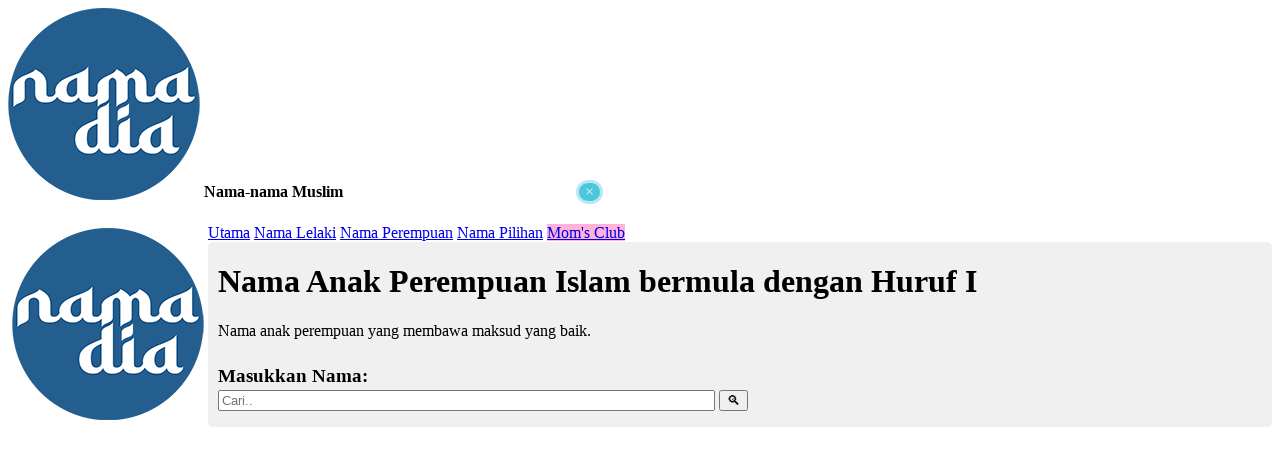

--- FILE ---
content_type: text/html; charset=UTF-8
request_url: https://namadia.com/perempuan-huruf-i
body_size: 13204
content:
<!DOCTYPE HTML PUBLIC "-//W3C//DTD HTML 4.0 Transitional//EN">
<html>
<head>
	<title>Nama Anak Perempuan Islam bermula dengan Huruf I</title>
	<meta name="description" content="Nama anak perempuan yang membawa maksud yang baik.">
	<meta http-equiv="content-type" content="text/html; charset=utf-8">
	<meta http-equiv="content-language" content="en">

	<link rel='stylesheet' href='https://fonts.googleapis.com/css?family=Libre+Franklin%3A300%2C300i%2C400%2C400i%2C600%2C600i%2C800%2C800i&#038;subset=latin%2Clatin-ext&#038;display=fallback' media='all' />	
	<link rel='stylesheet' href='https://fonts.googleapis.com/css2?family=Clicker+Script&display=swap' media='all' />
	<link href="https://fonts.googleapis.com/css2?family=Amiri&family=Noto+Nastaliq+Urdu&family=Noto+Naskh+Arabic&family=Noto+Sans+Arabic:wght@300&display=swap" rel="stylesheet">	
	<link rel="stylesheet" href="css/mystyle.css" type="text/css" />
	
	<meta name="viewport" content="width=device-width, initial-scale=1.0, maximum-scale=2">
	<meta name="apple-mobile-web-app-capable" content="yes" />
	<meta name="mobile-web-app-capable" content="yes">

	<link rel="icon" href="images/namadia_114.png" />
	<link rel="shortcut icon" href="images/namadia_114.png">
	<link rel="apple-touch-icon-precomposed" href="images/namadia_114.png">
	<link rel="apple-touch-icon" href="images/namadia_114.png" />
	<meta name="msapplication-TileImage" content="images/namadia_114.png" />

	<!-- Global site tag (gtag.js) - Google Analytics -->
	<script async src="https://www.googletagmanager.com/gtag/js?id=G-3H339EVTKC"></script>
	<script>
	  window.dataLayer = window.dataLayer || [];
	  function gtag(){dataLayer.push(arguments);}
	  gtag('js', new Date());
	  gtag('config', 'G-3H339EVTKC'); 
	</script>
	
	<!-- Google Adsense -->
<script async src="https://pagead2.googlesyndication.com/pagead/js/adsbygoogle.js?client=ca-pub-3172824596658279" crossorigin="anonymous"></script>

<!-- Ad blocking recovery -->
<script async src="https://fundingchoicesmessages.google.com/i/pub-3172824596658279?ers=1" nonce="TQAqz2-A9CQ2aX0DNGnj6w"></script><script nonce="TQAqz2-A9CQ2aX0DNGnj6w">(function() {function signalGooglefcPresent() {if (!window.frames['googlefcPresent']) {if (document.body) {const iframe = document.createElement('iframe'); iframe.style = 'width: 0; height: 0; border: none; z-index: -1000; left: -1000px; top: -1000px;'; iframe.style.display = 'none'; iframe.name = 'googlefcPresent'; document.body.appendChild(iframe);} else {setTimeout(signalGooglefcPresent, 0);}}}signalGooglefcPresent();})();</script>

<!-- Error protection message -->
<script>(function(){'use strict';function aa(a){var b=0;return function(){return b<a.length?{done:!1,value:a[b++]}:{done:!0}}}var ba="function"==typeof Object.defineProperties?Object.defineProperty:function(a,b,c){if(a==Array.prototype||a==Object.prototype)return a;a[b]=c.value;return a};
function ea(a){a=["object"==typeof globalThis&&globalThis,a,"object"==typeof window&&window,"object"==typeof self&&self,"object"==typeof global&&global];for(var b=0;b<a.length;++b){var c=a[b];if(c&&c.Math==Math)return c}throw Error("Cannot find global object");}var fa=ea(this);function ha(a,b){if(b)a:{var c=fa;a=a.split(".");for(var d=0;d<a.length-1;d++){var e=a[d];if(!(e in c))break a;c=c[e]}a=a[a.length-1];d=c[a];b=b(d);b!=d&&null!=b&&ba(c,a,{configurable:!0,writable:!0,value:b})}}
var ia="function"==typeof Object.create?Object.create:function(a){function b(){}b.prototype=a;return new b},l;if("function"==typeof Object.setPrototypeOf)l=Object.setPrototypeOf;else{var m;a:{var ja={a:!0},ka={};try{ka.__proto__=ja;m=ka.a;break a}catch(a){}m=!1}l=m?function(a,b){a.__proto__=b;if(a.__proto__!==b)throw new TypeError(a+" is not extensible");return a}:null}var la=l;
function n(a,b){a.prototype=ia(b.prototype);a.prototype.constructor=a;if(la)la(a,b);else for(var c in b)if("prototype"!=c)if(Object.defineProperties){var d=Object.getOwnPropertyDescriptor(b,c);d&&Object.defineProperty(a,c,d)}else a[c]=b[c];a.A=b.prototype}function ma(){for(var a=Number(this),b=[],c=a;c<arguments.length;c++)b[c-a]=arguments[c];return b}
var na="function"==typeof Object.assign?Object.assign:function(a,b){for(var c=1;c<arguments.length;c++){var d=arguments[c];if(d)for(var e in d)Object.prototype.hasOwnProperty.call(d,e)&&(a[e]=d[e])}return a};ha("Object.assign",function(a){return a||na});/*

 Copyright The Closure Library Authors.
 SPDX-License-Identifier: Apache-2.0
*/
var p=this||self;function q(a){return a};var t,u;a:{for(var oa=["CLOSURE_FLAGS"],v=p,x=0;x<oa.length;x++)if(v=v[oa[x]],null==v){u=null;break a}u=v}var pa=u&&u[610401301];t=null!=pa?pa:!1;var z,qa=p.navigator;z=qa?qa.userAgentData||null:null;function A(a){return t?z?z.brands.some(function(b){return(b=b.brand)&&-1!=b.indexOf(a)}):!1:!1}function B(a){var b;a:{if(b=p.navigator)if(b=b.userAgent)break a;b=""}return-1!=b.indexOf(a)};function C(){return t?!!z&&0<z.brands.length:!1}function D(){return C()?A("Chromium"):(B("Chrome")||B("CriOS"))&&!(C()?0:B("Edge"))||B("Silk")};var ra=C()?!1:B("Trident")||B("MSIE");!B("Android")||D();D();B("Safari")&&(D()||(C()?0:B("Coast"))||(C()?0:B("Opera"))||(C()?0:B("Edge"))||(C()?A("Microsoft Edge"):B("Edg/"))||C()&&A("Opera"));var sa={},E=null;var ta="undefined"!==typeof Uint8Array,ua=!ra&&"function"===typeof btoa;var F="function"===typeof Symbol&&"symbol"===typeof Symbol()?Symbol():void 0,G=F?function(a,b){a[F]|=b}:function(a,b){void 0!==a.g?a.g|=b:Object.defineProperties(a,{g:{value:b,configurable:!0,writable:!0,enumerable:!1}})};function va(a){var b=H(a);1!==(b&1)&&(Object.isFrozen(a)&&(a=Array.prototype.slice.call(a)),I(a,b|1))}
var H=F?function(a){return a[F]|0}:function(a){return a.g|0},J=F?function(a){return a[F]}:function(a){return a.g},I=F?function(a,b){a[F]=b}:function(a,b){void 0!==a.g?a.g=b:Object.defineProperties(a,{g:{value:b,configurable:!0,writable:!0,enumerable:!1}})};function wa(){var a=[];G(a,1);return a}function xa(a,b){I(b,(a|0)&-99)}function K(a,b){I(b,(a|34)&-73)}function L(a){a=a>>11&1023;return 0===a?536870912:a};var M={};function N(a){return null!==a&&"object"===typeof a&&!Array.isArray(a)&&a.constructor===Object}var O,ya=[];I(ya,39);O=Object.freeze(ya);var P;function Q(a,b){P=b;a=new a(b);P=void 0;return a}
function R(a,b,c){null==a&&(a=P);P=void 0;if(null==a){var d=96;c?(a=[c],d|=512):a=[];b&&(d=d&-2095105|(b&1023)<<11)}else{if(!Array.isArray(a))throw Error();d=H(a);if(d&64)return a;d|=64;if(c&&(d|=512,c!==a[0]))throw Error();a:{c=a;var e=c.length;if(e){var f=e-1,g=c[f];if(N(g)){d|=256;b=(d>>9&1)-1;e=f-b;1024<=e&&(za(c,b,g),e=1023);d=d&-2095105|(e&1023)<<11;break a}}b&&(g=(d>>9&1)-1,b=Math.max(b,e-g),1024<b&&(za(c,g,{}),d|=256,b=1023),d=d&-2095105|(b&1023)<<11)}}I(a,d);return a}
function za(a,b,c){for(var d=1023+b,e=a.length,f=d;f<e;f++){var g=a[f];null!=g&&g!==c&&(c[f-b]=g)}a.length=d+1;a[d]=c};function Aa(a){switch(typeof a){case "number":return isFinite(a)?a:String(a);case "boolean":return a?1:0;case "object":if(a&&!Array.isArray(a)&&ta&&null!=a&&a instanceof Uint8Array){if(ua){for(var b="",c=0,d=a.length-10240;c<d;)b+=String.fromCharCode.apply(null,a.subarray(c,c+=10240));b+=String.fromCharCode.apply(null,c?a.subarray(c):a);a=btoa(b)}else{void 0===b&&(b=0);if(!E){E={};c="ABCDEFGHIJKLMNOPQRSTUVWXYZabcdefghijklmnopqrstuvwxyz0123456789".split("");d=["+/=","+/","-_=","-_.","-_"];for(var e=
0;5>e;e++){var f=c.concat(d[e].split(""));sa[e]=f;for(var g=0;g<f.length;g++){var h=f[g];void 0===E[h]&&(E[h]=g)}}}b=sa[b];c=Array(Math.floor(a.length/3));d=b[64]||"";for(e=f=0;f<a.length-2;f+=3){var k=a[f],w=a[f+1];h=a[f+2];g=b[k>>2];k=b[(k&3)<<4|w>>4];w=b[(w&15)<<2|h>>6];h=b[h&63];c[e++]=g+k+w+h}g=0;h=d;switch(a.length-f){case 2:g=a[f+1],h=b[(g&15)<<2]||d;case 1:a=a[f],c[e]=b[a>>2]+b[(a&3)<<4|g>>4]+h+d}a=c.join("")}return a}}return a};function Ba(a,b,c){a=Array.prototype.slice.call(a);var d=a.length,e=b&256?a[d-1]:void 0;d+=e?-1:0;for(b=b&512?1:0;b<d;b++)a[b]=c(a[b]);if(e){b=a[b]={};for(var f in e)Object.prototype.hasOwnProperty.call(e,f)&&(b[f]=c(e[f]))}return a}function Da(a,b,c,d,e,f){if(null!=a){if(Array.isArray(a))a=e&&0==a.length&&H(a)&1?void 0:f&&H(a)&2?a:Ea(a,b,c,void 0!==d,e,f);else if(N(a)){var g={},h;for(h in a)Object.prototype.hasOwnProperty.call(a,h)&&(g[h]=Da(a[h],b,c,d,e,f));a=g}else a=b(a,d);return a}}
function Ea(a,b,c,d,e,f){var g=d||c?H(a):0;d=d?!!(g&32):void 0;a=Array.prototype.slice.call(a);for(var h=0;h<a.length;h++)a[h]=Da(a[h],b,c,d,e,f);c&&c(g,a);return a}function Fa(a){return a.s===M?a.toJSON():Aa(a)};function Ga(a,b,c){c=void 0===c?K:c;if(null!=a){if(ta&&a instanceof Uint8Array)return b?a:new Uint8Array(a);if(Array.isArray(a)){var d=H(a);if(d&2)return a;if(b&&!(d&64)&&(d&32||0===d))return I(a,d|34),a;a=Ea(a,Ga,d&4?K:c,!0,!1,!0);b=H(a);b&4&&b&2&&Object.freeze(a);return a}a.s===M&&(b=a.h,c=J(b),a=c&2?a:Q(a.constructor,Ha(b,c,!0)));return a}}function Ha(a,b,c){var d=c||b&2?K:xa,e=!!(b&32);a=Ba(a,b,function(f){return Ga(f,e,d)});G(a,32|(c?2:0));return a};function Ia(a,b){a=a.h;return Ja(a,J(a),b)}function Ja(a,b,c,d){if(-1===c)return null;if(c>=L(b)){if(b&256)return a[a.length-1][c]}else{var e=a.length;if(d&&b&256&&(d=a[e-1][c],null!=d))return d;b=c+((b>>9&1)-1);if(b<e)return a[b]}}function Ka(a,b,c,d,e){var f=L(b);if(c>=f||e){e=b;if(b&256)f=a[a.length-1];else{if(null==d)return;f=a[f+((b>>9&1)-1)]={};e|=256}f[c]=d;e&=-1025;e!==b&&I(a,e)}else a[c+((b>>9&1)-1)]=d,b&256&&(d=a[a.length-1],c in d&&delete d[c]),b&1024&&I(a,b&-1025)}
function La(a,b){var c=Ma;var d=void 0===d?!1:d;var e=a.h;var f=J(e),g=Ja(e,f,b,d);var h=!1;if(null==g||"object"!==typeof g||(h=Array.isArray(g))||g.s!==M)if(h){var k=h=H(g);0===k&&(k|=f&32);k|=f&2;k!==h&&I(g,k);c=new c(g)}else c=void 0;else c=g;c!==g&&null!=c&&Ka(e,f,b,c,d);e=c;if(null==e)return e;a=a.h;f=J(a);f&2||(g=e,c=g.h,h=J(c),g=h&2?Q(g.constructor,Ha(c,h,!1)):g,g!==e&&(e=g,Ka(a,f,b,e,d)));return e}function Na(a,b){a=Ia(a,b);return null==a||"string"===typeof a?a:void 0}
function Oa(a,b){a=Ia(a,b);return null!=a?a:0}function S(a,b){a=Na(a,b);return null!=a?a:""};function T(a,b,c){this.h=R(a,b,c)}T.prototype.toJSON=function(){var a=Ea(this.h,Fa,void 0,void 0,!1,!1);return Pa(this,a,!0)};T.prototype.s=M;T.prototype.toString=function(){return Pa(this,this.h,!1).toString()};
function Pa(a,b,c){var d=a.constructor.v,e=L(J(c?a.h:b)),f=!1;if(d){if(!c){b=Array.prototype.slice.call(b);var g;if(b.length&&N(g=b[b.length-1]))for(f=0;f<d.length;f++)if(d[f]>=e){Object.assign(b[b.length-1]={},g);break}f=!0}e=b;c=!c;g=J(a.h);a=L(g);g=(g>>9&1)-1;for(var h,k,w=0;w<d.length;w++)if(k=d[w],k<a){k+=g;var r=e[k];null==r?e[k]=c?O:wa():c&&r!==O&&va(r)}else h||(r=void 0,e.length&&N(r=e[e.length-1])?h=r:e.push(h={})),r=h[k],null==h[k]?h[k]=c?O:wa():c&&r!==O&&va(r)}d=b.length;if(!d)return b;
var Ca;if(N(h=b[d-1])){a:{var y=h;e={};c=!1;for(var ca in y)Object.prototype.hasOwnProperty.call(y,ca)&&(a=y[ca],Array.isArray(a)&&a!=a&&(c=!0),null!=a?e[ca]=a:c=!0);if(c){for(var rb in e){y=e;break a}y=null}}y!=h&&(Ca=!0);d--}for(;0<d;d--){h=b[d-1];if(null!=h)break;var cb=!0}if(!Ca&&!cb)return b;var da;f?da=b:da=Array.prototype.slice.call(b,0,d);b=da;f&&(b.length=d);y&&b.push(y);return b};function Qa(a){return function(b){if(null==b||""==b)b=new a;else{b=JSON.parse(b);if(!Array.isArray(b))throw Error(void 0);G(b,32);b=Q(a,b)}return b}};function Ra(a){this.h=R(a)}n(Ra,T);var Sa=Qa(Ra);var U;function V(a){this.g=a}V.prototype.toString=function(){return this.g+""};var Ta={};function Ua(){return Math.floor(2147483648*Math.random()).toString(36)+Math.abs(Math.floor(2147483648*Math.random())^Date.now()).toString(36)};function Va(a,b){b=String(b);"application/xhtml+xml"===a.contentType&&(b=b.toLowerCase());return a.createElement(b)}function Wa(a){this.g=a||p.document||document}Wa.prototype.appendChild=function(a,b){a.appendChild(b)};/*

 SPDX-License-Identifier: Apache-2.0
*/
function Xa(a,b){a.src=b instanceof V&&b.constructor===V?b.g:"type_error:TrustedResourceUrl";var c,d;(c=(b=null==(d=(c=(a.ownerDocument&&a.ownerDocument.defaultView||window).document).querySelector)?void 0:d.call(c,"script[nonce]"))?b.nonce||b.getAttribute("nonce")||"":"")&&a.setAttribute("nonce",c)};function Ya(a){a=void 0===a?document:a;return a.createElement("script")};function Za(a,b,c,d,e,f){try{var g=a.g,h=Ya(g);h.async=!0;Xa(h,b);g.head.appendChild(h);h.addEventListener("load",function(){e();d&&g.head.removeChild(h)});h.addEventListener("error",function(){0<c?Za(a,b,c-1,d,e,f):(d&&g.head.removeChild(h),f())})}catch(k){f()}};var $a=p.atob("aHR0cHM6Ly93d3cuZ3N0YXRpYy5jb20vaW1hZ2VzL2ljb25zL21hdGVyaWFsL3N5c3RlbS8xeC93YXJuaW5nX2FtYmVyXzI0ZHAucG5n"),ab=p.atob("WW91IGFyZSBzZWVpbmcgdGhpcyBtZXNzYWdlIGJlY2F1c2UgYWQgb3Igc2NyaXB0IGJsb2NraW5nIHNvZnR3YXJlIGlzIGludGVyZmVyaW5nIHdpdGggdGhpcyBwYWdlLg=="),bb=p.atob("RGlzYWJsZSBhbnkgYWQgb3Igc2NyaXB0IGJsb2NraW5nIHNvZnR3YXJlLCB0aGVuIHJlbG9hZCB0aGlzIHBhZ2Uu");function db(a,b,c){this.i=a;this.l=new Wa(this.i);this.g=null;this.j=[];this.m=!1;this.u=b;this.o=c}
function eb(a){if(a.i.body&&!a.m){var b=function(){fb(a);p.setTimeout(function(){return gb(a,3)},50)};Za(a.l,a.u,2,!0,function(){p[a.o]||b()},b);a.m=!0}}
function fb(a){for(var b=W(1,5),c=0;c<b;c++){var d=X(a);a.i.body.appendChild(d);a.j.push(d)}b=X(a);b.style.bottom="0";b.style.left="0";b.style.position="fixed";b.style.width=W(100,110).toString()+"%";b.style.zIndex=W(2147483544,2147483644).toString();b.style["background-color"]=hb(249,259,242,252,219,229);b.style["box-shadow"]="0 0 12px #888";b.style.color=hb(0,10,0,10,0,10);b.style.display="flex";b.style["justify-content"]="center";b.style["font-family"]="Roboto, Arial";c=X(a);c.style.width=W(80,
85).toString()+"%";c.style.maxWidth=W(750,775).toString()+"px";c.style.margin="24px";c.style.display="flex";c.style["align-items"]="flex-start";c.style["justify-content"]="center";d=Va(a.l.g,"IMG");d.className=Ua();d.src=$a;d.alt="Warning icon";d.style.height="24px";d.style.width="24px";d.style["padding-right"]="16px";var e=X(a),f=X(a);f.style["font-weight"]="bold";f.textContent=ab;var g=X(a);g.textContent=bb;Y(a,e,f);Y(a,e,g);Y(a,c,d);Y(a,c,e);Y(a,b,c);a.g=b;a.i.body.appendChild(a.g);b=W(1,5);for(c=
0;c<b;c++)d=X(a),a.i.body.appendChild(d),a.j.push(d)}function Y(a,b,c){for(var d=W(1,5),e=0;e<d;e++){var f=X(a);b.appendChild(f)}b.appendChild(c);c=W(1,5);for(d=0;d<c;d++)e=X(a),b.appendChild(e)}function W(a,b){return Math.floor(a+Math.random()*(b-a))}function hb(a,b,c,d,e,f){return"rgb("+W(Math.max(a,0),Math.min(b,255)).toString()+","+W(Math.max(c,0),Math.min(d,255)).toString()+","+W(Math.max(e,0),Math.min(f,255)).toString()+")"}function X(a){a=Va(a.l.g,"DIV");a.className=Ua();return a}
function gb(a,b){0>=b||null!=a.g&&0!=a.g.offsetHeight&&0!=a.g.offsetWidth||(ib(a),fb(a),p.setTimeout(function(){return gb(a,b-1)},50))}
function ib(a){var b=a.j;var c="undefined"!=typeof Symbol&&Symbol.iterator&&b[Symbol.iterator];if(c)b=c.call(b);else if("number"==typeof b.length)b={next:aa(b)};else throw Error(String(b)+" is not an iterable or ArrayLike");for(c=b.next();!c.done;c=b.next())(c=c.value)&&c.parentNode&&c.parentNode.removeChild(c);a.j=[];(b=a.g)&&b.parentNode&&b.parentNode.removeChild(b);a.g=null};function jb(a,b,c,d,e){function f(k){document.body?g(document.body):0<k?p.setTimeout(function(){f(k-1)},e):b()}function g(k){k.appendChild(h);p.setTimeout(function(){h?(0!==h.offsetHeight&&0!==h.offsetWidth?b():a(),h.parentNode&&h.parentNode.removeChild(h)):a()},d)}var h=kb(c);f(3)}function kb(a){var b=document.createElement("div");b.className=a;b.style.width="1px";b.style.height="1px";b.style.position="absolute";b.style.left="-10000px";b.style.top="-10000px";b.style.zIndex="-10000";return b};function Ma(a){this.h=R(a)}n(Ma,T);function lb(a){this.h=R(a)}n(lb,T);var mb=Qa(lb);function nb(a){a=Na(a,4)||"";if(void 0===U){var b=null;var c=p.trustedTypes;if(c&&c.createPolicy){try{b=c.createPolicy("goog#html",{createHTML:q,createScript:q,createScriptURL:q})}catch(d){p.console&&p.console.error(d.message)}U=b}else U=b}a=(b=U)?b.createScriptURL(a):a;return new V(a,Ta)};function ob(a,b){this.m=a;this.o=new Wa(a.document);this.g=b;this.j=S(this.g,1);this.u=nb(La(this.g,2));this.i=!1;b=nb(La(this.g,13));this.l=new db(a.document,b,S(this.g,12))}ob.prototype.start=function(){pb(this)};
function pb(a){qb(a);Za(a.o,a.u,3,!1,function(){a:{var b=a.j;var c=p.btoa(b);if(c=p[c]){try{var d=Sa(p.atob(c))}catch(e){b=!1;break a}b=b===Na(d,1)}else b=!1}b?Z(a,S(a.g,14)):(Z(a,S(a.g,8)),eb(a.l))},function(){jb(function(){Z(a,S(a.g,7));eb(a.l)},function(){return Z(a,S(a.g,6))},S(a.g,9),Oa(a.g,10),Oa(a.g,11))})}function Z(a,b){a.i||(a.i=!0,a=new a.m.XMLHttpRequest,a.open("GET",b,!0),a.send())}function qb(a){var b=p.btoa(a.j);a.m[b]&&Z(a,S(a.g,5))};(function(a,b){p[a]=function(){var c=ma.apply(0,arguments);p[a]=function(){};b.apply(null,c)}})("__h82AlnkH6D91__",function(a){"function"===typeof window.atob&&(new ob(window,mb(window.atob(a)))).start()});}).call(this);

window.__h82AlnkH6D91__("[base64]/[base64]/[base64]/[base64]");</script>

	<script>
	function ShowHide(toggle) {
		var ele = document.getElementById(toggle);
		if(ele.style.display == "block") {
			ele.style.display = "none";
		}
		else {
			ele.style.display = "block";
		}
	}
	
	</script>
</head>

<body>

<div id="myPopAds" style="display:block; width:100%; max-width:600px; top: 180px; z-index:1002; position: fixed; ">
	<div style="position: absolute; right:5px; display: inline-block; background:rgba(32,184,211,0.8); color:rgba(255,255,255,0.8); border: solid 3px rgba(255,255,255,0.6); border-radius:30px; z-index:1003; padding:0 6px; cursor:pointer;" onClick="ShowHide('myPopAds');">×</div>
	<div style="margin:10px;">
		<div style='overflow: hidden;'>
		<ins class="adsbygoogle"
			 style="display:block"
			 data-ad-client="ca-pub-3172824596658279"
			 data-ad-slot="6523891537"
			 data-ad-format="auto"
			 data-full-width-responsive="true"></ins>
		<script>
			 (adsbygoogle = window.adsbygoogle || []).push({});
		</script>
		</div>
	</div>

	</div>

<div class="header">
	<div class="mobheader">
	<a target="_top" href="./home" class="toplogo"><img src="images/namadia_192.png" style='vertical-align: text-bottom;' alt="Nama-nama Muslim"></a> <b>Nama-nama Muslim</b>
	</div>

	<div class="mobmenu" onClick="ShowHide('topnav');" title='Menu'><b style="margin:5px; font-size: 20px; cursor:pointer; color:white;">≡</b></div>
	<div class="topnav" id="topnav">
		<span class="toplogo desktop" style="padding:0; float:left;"><img src="images/namadia_192.png" style="margin:4px;" alt="Nama-nama Muslim"></span>
		<a target="_top" href="./home" class="">Utama</a>
		<a target="_top" href="./lelaki" class="">Nama Lelaki</a>
		<a target="_top" href="./perempuan" class="active">Nama Perempuan</a>
		<a target="_top" href="./pilihan" class="">Nama Pilihan</a>
		<a target="_blank" href="https://s.shopee.com.my/2AxqGBbpY5" style="background: rgba(255,105,180,0.5)">Mom's Club</a>
	</div>
</div><div class='contentfull'>


<div style='overflow:hidden; background:rgba(0,0,0,0.06); border-radius:5px;'>
	<div style='overflow:hidden;'>
		<div class="dash_70p" style="margin-bottom: 25px; overflow: hidden;">
			<div style="margin-left:10px; margin-right:10px;">
			<h1>Nama Anak Perempuan Islam bermula dengan Huruf I</h1>Nama anak perempuan yang membawa maksud yang baik.			</div>
		</div>


		<div class="dash_30p">
			<div style="margin-left:10px;">
			<form action="./maksud" method="POST">
				<h3 style='margin-top: 15px; margin-bottom: 3px;'>Masukkan Nama:</h3>
				<input class="texto" type="text" name="x" size=60 value="" placeholder="Cari..">
				<input class="submito" type="submit" value="&#x1F50D;" title="Cari..">
			</form>
			</div>
		</div>
	</div>
</div>

<div style='margin-top: 5px; overflow:hidden;'>
<div class="dash_70p" style='margin-bottom: 40px;'>

<div style='margin:auto; margin-bottom: 5px; overflow:hidden; width:96%;'>
<!-- Namadia Top -->
<ins class="adsbygoogle"
     style="display:block"
     data-ad-client="ca-pub-3172824596658279"
     data-ad-slot="6523891537"
     data-ad-format="auto"
     data-full-width-responsive="true"></ins>
<script>
     (adsbygoogle = window.adsbygoogle || []).push({});
</script>
</div>


<h2>Nama Perempuan</h2>

<div style='padding-bottom: 13px; text-align:left;'>
			<div style='display: inline-block; margin: 2px; line-height:1.7rem;'>
			<a target="_top" href="./perempuan-huruf-a" style='font-size:120%; text-align:center; padding: 2px 8px; min-width: 18px; display: block; border-radius: 4px; background:rgba(255,188,217,0.5)'> 
			A</a>
		</div>

				<div style='display: inline-block; margin: 2px; line-height:1.7rem;'>
			<a target="_top" href="./perempuan-huruf-b" style='font-size:120%; text-align:center; padding: 2px 8px; min-width: 18px; display: block; border-radius: 4px; background:rgba(255,188,217,0.5)'> 
			B</a>
		</div>

				<div style='display: inline-block; margin: 2px; line-height:1.7rem;'>
			<a target="_top" href="./perempuan-huruf-c" style='font-size:120%; text-align:center; padding: 2px 8px; min-width: 18px; display: block; border-radius: 4px; background:rgba(255,188,217,0.5)'> 
			C</a>
		</div>

				<div style='display: inline-block; margin: 2px; line-height:1.7rem;'>
			<a target="_top" href="./perempuan-huruf-d" style='font-size:120%; text-align:center; padding: 2px 8px; min-width: 18px; display: block; border-radius: 4px; background:rgba(255,188,217,0.5)'> 
			D</a>
		</div>

				<div style='display: inline-block; margin: 2px; line-height:1.7rem;'>
			<a target="_top" href="./perempuan-huruf-e" style='font-size:120%; text-align:center; padding: 2px 8px; min-width: 18px; display: block; border-radius: 4px; background:rgba(255,188,217,0.5)'> 
			E</a>
		</div>

				<div style='display: inline-block; margin: 2px; line-height:1.7rem;'>
			<a target="_top" href="./perempuan-huruf-f" style='font-size:120%; text-align:center; padding: 2px 8px; min-width: 18px; display: block; border-radius: 4px; background:rgba(255,188,217,0.5)'> 
			F</a>
		</div>

				<div style='display: inline-block; margin: 2px; line-height:1.7rem;'>
			<a target="_top" href="./perempuan-huruf-g" style='font-size:120%; text-align:center; padding: 2px 8px; min-width: 18px; display: block; border-radius: 4px; background:rgba(255,188,217,0.5)'> 
			G</a>
		</div>

				<div style='display: inline-block; margin: 2px; line-height:1.7rem;'>
			<a target="_top" href="./perempuan-huruf-h" style='font-size:120%; text-align:center; padding: 2px 8px; min-width: 18px; display: block; border-radius: 4px; background:rgba(255,188,217,0.5)'> 
			H</a>
		</div>

				<div style='display: inline-block; margin: 2px; line-height:1.7rem;'>
			<a target="_top" href="./perempuan-huruf-i" style='font-size:120%; text-align:center; padding: 2px 8px; min-width: 18px; display: block; border-radius: 4px; font-weight:bold; background:rgba(0,0,0,0.01);'> 
			I</a>
		</div>

				<div style='display: inline-block; margin: 2px; line-height:1.7rem;'>
			<a target="_top" href="./perempuan-huruf-j" style='font-size:120%; text-align:center; padding: 2px 8px; min-width: 18px; display: block; border-radius: 4px; background:rgba(255,188,217,0.5)'> 
			J</a>
		</div>

				<div style='display: inline-block; margin: 2px; line-height:1.7rem;'>
			<a target="_top" href="./perempuan-huruf-k" style='font-size:120%; text-align:center; padding: 2px 8px; min-width: 18px; display: block; border-radius: 4px; background:rgba(255,188,217,0.5)'> 
			K</a>
		</div>

				<div style='display: inline-block; margin: 2px; line-height:1.7rem;'>
			<a target="_top" href="./perempuan-huruf-l" style='font-size:120%; text-align:center; padding: 2px 8px; min-width: 18px; display: block; border-radius: 4px; background:rgba(255,188,217,0.5)'> 
			L</a>
		</div>

				<div style='display: inline-block; margin: 2px; line-height:1.7rem;'>
			<a target="_top" href="./perempuan-huruf-m" style='font-size:120%; text-align:center; padding: 2px 8px; min-width: 18px; display: block; border-radius: 4px; background:rgba(255,188,217,0.5)'> 
			M</a>
		</div>

				<div style='display: inline-block; margin: 2px; line-height:1.7rem;'>
			<a target="_top" href="./perempuan-huruf-n" style='font-size:120%; text-align:center; padding: 2px 8px; min-width: 18px; display: block; border-radius: 4px; background:rgba(255,188,217,0.5)'> 
			N</a>
		</div>

				<div style='display: inline-block; margin: 2px; line-height:1.7rem;'>
			<a target="_top" href="./perempuan-huruf-o" style='font-size:120%; text-align:center; padding: 2px 8px; min-width: 18px; display: block; border-radius: 4px; background:rgba(255,188,217,0.5)'> 
			O</a>
		</div>

				<div style='display: inline-block; margin: 2px; line-height:1.7rem;'>
			<a target="_top" href="./perempuan-huruf-p" style='font-size:120%; text-align:center; padding: 2px 8px; min-width: 18px; display: block; border-radius: 4px; background:rgba(255,188,217,0.5)'> 
			P</a>
		</div>

				<div style='display: inline-block; margin: 2px; line-height:1.7rem;'>
			<a target="_top" href="./perempuan-huruf-q" style='font-size:120%; text-align:center; padding: 2px 8px; min-width: 18px; display: block; border-radius: 4px; background:rgba(255,188,217,0.5)'> 
			Q</a>
		</div>

				<div style='display: inline-block; margin: 2px; line-height:1.7rem;'>
			<a target="_top" href="./perempuan-huruf-r" style='font-size:120%; text-align:center; padding: 2px 8px; min-width: 18px; display: block; border-radius: 4px; background:rgba(255,188,217,0.5)'> 
			R</a>
		</div>

				<div style='display: inline-block; margin: 2px; line-height:1.7rem;'>
			<a target="_top" href="./perempuan-huruf-s" style='font-size:120%; text-align:center; padding: 2px 8px; min-width: 18px; display: block; border-radius: 4px; background:rgba(255,188,217,0.5)'> 
			S</a>
		</div>

				<div style='display: inline-block; margin: 2px; line-height:1.7rem;'>
			<a target="_top" href="./perempuan-huruf-t" style='font-size:120%; text-align:center; padding: 2px 8px; min-width: 18px; display: block; border-radius: 4px; background:rgba(255,188,217,0.5)'> 
			T</a>
		</div>

				<div style='display: inline-block; margin: 2px; line-height:1.7rem;'>
			<a target="_top" href="./perempuan-huruf-u" style='font-size:120%; text-align:center; padding: 2px 8px; min-width: 18px; display: block; border-radius: 4px; background:rgba(255,188,217,0.5)'> 
			U</a>
		</div>

				<div style='display: inline-block; margin: 2px; line-height:1.7rem;'>
			<a target="_top" href="./perempuan-huruf-w" style='font-size:120%; text-align:center; padding: 2px 8px; min-width: 18px; display: block; border-radius: 4px; background:rgba(255,188,217,0.5)'> 
			W</a>
		</div>

				<div style='display: inline-block; margin: 2px; line-height:1.7rem;'>
			<a target="_top" href="./perempuan-huruf-y" style='font-size:120%; text-align:center; padding: 2px 8px; min-width: 18px; display: block; border-radius: 4px; background:rgba(255,188,217,0.5)'> 
			Y</a>
		</div>

				<div style='display: inline-block; margin: 2px; line-height:1.7rem;'>
			<a target="_top" href="./perempuan-huruf-z" style='font-size:120%; text-align:center; padding: 2px 8px; min-width: 18px; display: block; border-radius: 4px; background:rgba(255,188,217,0.5)'> 
			Z</a>
		</div>

			
</div>


	<div style="overflow-x:auto; border:1px solid rgba(0,0,0,0.2);">
	  <div style="overflow-x:auto;border-bottom:1px solid rgba(0,0,0,0.2);background:rgba(0,0,0,0.15);">
		<div style="width:40%; float:left; ">
			<div style='margin: 10px 5px;'><b>Nama</b></div>
		</div>
		<div style="width:60%; float:left; ">
			<div style='margin: 10px 5px;'><b>Maksud</b></div>
		</div>
	  </div>

				
			<div style="overflow-x:auto;border-bottom:1px solid rgba(0,0,0,0.2);background:rgba(0,0,0,0.03)">
				<div style="width:40%; float:left; ">
					<div style='margin: 10px 5px;'>
						<b>Ibadah</b>
					</div>
				</div>
				<div style="width:60%; float:left; ">
					<div style='margin: 10px 5px;'>Ibadah, amal yang diredhai Allah</div>
				</div>
			</div>

						
			<div style="overflow-x:auto;border-bottom:1px solid rgba(0,0,0,0.2);background:">
				<div style="width:40%; float:left; ">
					<div style='margin: 10px 5px;'>
						<b>Ibnah</b>
					</div>
				</div>
				<div style="width:60%; float:left; ">
					<div style='margin: 10px 5px;'>Anak perempuan</div>
				</div>
			</div>

						
			<div style="overflow-x:auto;border-bottom:1px solid rgba(0,0,0,0.2);background:rgba(0,0,0,0.03)">
				<div style="width:40%; float:left; ">
					<div style='margin: 10px 5px;'>
						<b>Ibrisim</b>
					</div>
				</div>
				<div style="width:60%; float:left; ">
					<div style='margin: 10px 5px;'>Sutera</div>
				</div>
			</div>

						
			<div style="overflow-x:auto;border-bottom:1px solid rgba(0,0,0,0.2);background:">
				<div style="width:40%; float:left; ">
					<div style='margin: 10px 5px;'>
						<b>Ibriz</b>
					</div>
				</div>
				<div style="width:60%; float:left; ">
					<div style='margin: 10px 5px;'>Emas murni</div>
				</div>
			</div>

						
			<div style="overflow-x:auto;border-bottom:1px solid rgba(0,0,0,0.2);background:rgba(0,0,0,0.03)">
				<div style="width:40%; float:left; ">
					<div style='margin: 10px 5px;'>
						<b>Ibroh</b>
					</div>
				</div>
				<div style="width:60%; float:left; ">
					<div style='margin: 10px 5px;'>Pengajaran</div>
				</div>
			</div>

						
			<div style="overflow-x:auto;border-bottom:1px solid rgba(0,0,0,0.2);background:">
				<div style="width:40%; float:left; ">
					<div style='margin: 10px 5px;'>
						<b>Ibtihaj</b>
					</div>
				</div>
				<div style="width:60%; float:left; ">
					<div style='margin: 10px 5px;'>Kesenangan, kebahagiaan</div>
				</div>
			</div>

						
			<div style="overflow-x:auto;border-bottom:1px solid rgba(0,0,0,0.2);background:rgba(0,0,0,0.03)">
				<div style="width:40%; float:left; ">
					<div style='margin: 10px 5px;'>
						<b>Ibtihal</b>
					</div>
				</div>
				<div style="width:60%; float:left; ">
					<div style='margin: 10px 5px;'>Mohon kepada Allah, permohonan</div>
				</div>
			</div>

						
			<div style="overflow-x:auto;border-bottom:1px solid rgba(0,0,0,0.2);background:">
				<div style="width:40%; float:left; ">
					<div style='margin: 10px 5px;'>
						<b>Ibtisam</b>
					</div>
				</div>
				<div style="width:60%; float:left; ">
					<div style='margin: 10px 5px;'>Senyuman</div>
				</div>
			</div>

						
			<div style="overflow-x:auto;border-bottom:1px solid rgba(0,0,0,0.2);background:rgba(0,0,0,0.03)">
				<div style="width:40%; float:left; ">
					<div style='margin: 10px 5px;'>
						<b>Iffah</b>
					</div>
				</div>
				<div style="width:60%; float:left; ">
					<div style='margin: 10px 5px;'>Tahu harga diri, kesucian</div>
				</div>
			</div>

						
			<div style="overflow-x:auto;border-bottom:1px solid rgba(0,0,0,0.2);background:">
				<div style="width:40%; float:left; ">
					<div style='margin: 10px 5px;'>
						<b>Iffat</b>
					</div>
				</div>
				<div style="width:60%; float:left; ">
					<div style='margin: 10px 5px;'>Kesucian, kemurnian, kesopanan, kesederhanaan, kehormatan diri</div>
				</div>
			</div>

						
			<div style="overflow-x:auto;border-bottom:1px solid rgba(0,0,0,0.2);background:rgba(0,0,0,0.03)">
				<div style="width:40%; float:left; ">
					<div style='margin: 10px 5px;'>
						<b>Iftikhar</b>
					</div>
				</div>
				<div style="width:60%; float:left; ">
					<div style='margin: 10px 5px;'>Kehormatan, pembawa kehormatan, kebanggaan</div>
				</div>
			</div>

						
			<div style="overflow-x:auto;border-bottom:1px solid rgba(0,0,0,0.2);background:">
				<div style="width:40%; float:left; ">
					<div style='margin: 10px 5px;'>
						<b>Iftinan</b>
					</div>
				</div>
				<div style="width:60%; float:left; ">
					<div style='margin: 10px 5px;'>Mengagumkan, menarik perhatian</div>
				</div>
			</div>

						
			<div style="overflow-x:auto;border-bottom:1px solid rgba(0,0,0,0.2);background:rgba(0,0,0,0.03)">
				<div style="width:40%; float:left; ">
					<div style='margin: 10px 5px;'>
						<b>Ikbar</b>
					</div>
				</div>
				<div style="width:60%; float:left; ">
					<div style='margin: 10px 5px;'>Mengagumkan</div>
				</div>
			</div>

						
			<div style="overflow-x:auto;border-bottom:1px solid rgba(0,0,0,0.2);background:">
				<div style="width:40%; float:left; ">
					<div style='margin: 10px 5px;'>
						<b>Ikhtiar</b>
					</div>
				</div>
				<div style="width:60%; float:left; ">
					<div style='margin: 10px 5px;'>Upaya dan usaha pilihan</div>
				</div>
			</div>

						
			<div style="overflow-x:auto;border-bottom:1px solid rgba(0,0,0,0.2);background:rgba(0,0,0,0.03)">
				<div style="width:40%; float:left; ">
					<div style='margin: 10px 5px;'>
						<b>Ilana</b>
					</div>
				</div>
				<div style="width:60%; float:left; ">
					<div style='margin: 10px 5px;'>Lembut</div>
				</div>
			</div>

						
			<div style="overflow-x:auto;border-bottom:1px solid rgba(0,0,0,0.2);background:">
				<div style="width:40%; float:left; ">
					<div style='margin: 10px 5px;'>
						<b>Ilayna</b>
					</div>
				</div>
				<div style="width:60%; float:left; ">
					<div style='margin: 10px 5px;'>Kehalusan, kelembutan</div>
				</div>
			</div>

						
			<div style="overflow-x:auto;border-bottom:1px solid rgba(0,0,0,0.2);background:rgba(0,0,0,0.03)">
				<div style="width:40%; float:left; ">
					<div style='margin: 10px 5px;'>
						<b>Ilham</b>
					</div>
				</div>
				<div style="width:60%; float:left; ">
					<div style='margin: 10px 5px;'>Wahyu, ilham, isyarat yang baik</div>
				</div>
			</div>

						
			<div style="overflow-x:auto;border-bottom:1px solid rgba(0,0,0,0.2);background:">
				<div style="width:40%; float:left; ">
					<div style='margin: 10px 5px;'>
						<b>Ilma</b>
					</div>
				</div>
				<div style="width:60%; float:left; ">
					<div style='margin: 10px 5px;'>Pengetahuan</div>
				</div>
			</div>

						
			<div style="overflow-x:auto;border-bottom:1px solid rgba(0,0,0,0.2);background:rgba(0,0,0,0.03)">
				<div style="width:40%; float:left; ">
					<div style='margin: 10px 5px;'>
						<b>Ilya</b>
					</div>
				</div>
				<div style="width:60%; float:left; ">
					<div style='margin: 10px 5px;'>Mulia, lebih tinggi</div>
				</div>
			</div>

						
			<div style="overflow-x:auto;border-bottom:1px solid rgba(0,0,0,0.2);background:">
				<div style="width:40%; float:left; ">
					<div style='margin: 10px 5px;'>
						<b>Ilyana</b>
					</div>
				</div>
				<div style="width:60%; float:left; ">
					<div style='margin: 10px 5px;'>Kehalusan, kelembutan</div>
				</div>
			</div>

						
			<div style="overflow-x:auto;border-bottom:1px solid rgba(0,0,0,0.2);background:rgba(0,0,0,0.03)">
				<div style="width:40%; float:left; ">
					<div style='margin: 10px 5px;'>
						<b>Iman</b>
					</div>
				</div>
				<div style="width:60%; float:left; ">
					<div style='margin: 10px 5px;'>Iman, keimanan</div>
				</div>
			</div>

						<div style="overflow-x:auto;border-bottom:1px solid rgba(0,0,0,0.2);background:rgba(0,0,0,0.03)">
				<div style="width:100%; ">
					<div style='margin: 10px 5px;'>

						<!-- Namadia (Display) -->
						<ins class="adsbygoogle"
							 style="display:block"
							 data-ad-client="ca-pub-3172824596658279"
							 data-ad-slot="6523891537"
							 data-ad-format="auto"
							 data-full-width-responsive="true"></ins>
						<script>
							 (adsbygoogle = window.adsbygoogle || []).push({});
						</script>					
					</div>
				</div>
			</div>
						
			<div style="overflow-x:auto;border-bottom:1px solid rgba(0,0,0,0.2);background:">
				<div style="width:40%; float:left; ">
					<div style='margin: 10px 5px;'>
						<b>Imani</b>
					</div>
				</div>
				<div style="width:60%; float:left; ">
					<div style='margin: 10px 5px;'>Kepercayaanku</div>
				</div>
			</div>

						
			<div style="overflow-x:auto;border-bottom:1px solid rgba(0,0,0,0.2);background:rgba(0,0,0,0.03)">
				<div style="width:40%; float:left; ">
					<div style='margin: 10px 5px;'>
						<b>Imanina</b>
					</div>
				</div>
				<div style="width:60%; float:left; ">
					<div style='margin: 10px 5px;'>Iman kami</div>
				</div>
			</div>

						
			<div style="overflow-x:auto;border-bottom:1px solid rgba(0,0,0,0.2);background:">
				<div style="width:40%; float:left; ">
					<div style='margin: 10px 5px;'>
						<b>Imarah</b>
					</div>
				</div>
				<div style="width:60%; float:left; ">
					<div style='margin: 10px 5px;'>Pembangunan, kemakmuran</div>
				</div>
			</div>

						
			<div style="overflow-x:auto;border-bottom:1px solid rgba(0,0,0,0.2);background:rgba(0,0,0,0.03)">
				<div style="width:40%; float:left; ">
					<div style='margin: 10px 5px;'>
						<b>Imtinan</b>
					</div>
				</div>
				<div style="width:60%; float:left; ">
					<div style='margin: 10px 5px;'>Anugerah Illahi</div>
				</div>
			</div>

						
			<div style="overflow-x:auto;border-bottom:1px solid rgba(0,0,0,0.2);background:">
				<div style="width:40%; float:left; ">
					<div style='margin: 10px 5px;'>
						<b>Imtithal</b>
					</div>
				</div>
				<div style="width:60%; float:left; ">
					<div style='margin: 10px 5px;'>Ketaatan yang sopan</div>
				</div>
			</div>

						
			<div style="overflow-x:auto;border-bottom:1px solid rgba(0,0,0,0.2);background:rgba(0,0,0,0.03)">
				<div style="width:40%; float:left; ">
					<div style='margin: 10px 5px;'>
						<b>Inaam</b>
					</div>
				</div>
				<div style="width:60%; float:left; ">
					<div style='margin: 10px 5px;'>Pemberian kenikmatan</div>
				</div>
			</div>

						
			<div style="overflow-x:auto;border-bottom:1px solid rgba(0,0,0,0.2);background:">
				<div style="width:40%; float:left; ">
					<div style='margin: 10px 5px;'>
						<b>Inan</b>
					</div>
				</div>
				<div style="width:60%; float:left; ">
					<div style='margin: 10px 5px;'>Pemberian kenikmatan</div>
				</div>
			</div>

						
			<div style="overflow-x:auto;border-bottom:1px solid rgba(0,0,0,0.2);background:rgba(0,0,0,0.03)">
				<div style="width:40%; float:left; ">
					<div style='margin: 10px 5px;'>
						<b>Inara</b>
					</div>
				</div>
				<div style="width:60%; float:left; ">
					<div style='margin: 10px 5px;'>Berkarisma, pintar</div>
				</div>
			</div>

						
			<div style="overflow-x:auto;border-bottom:1px solid rgba(0,0,0,0.2);background:">
				<div style="width:40%; float:left; ">
					<div style='margin: 10px 5px;'>
						<b>Inas</b>
					</div>
				</div>
				<div style="width:60%; float:left; ">
					<div style='margin: 10px 5px;'>Kebaikan, keramah-tamahan, Kelembutan</div>
				</div>
			</div>

			</div>
<div style='margin: 10px 5px;'>
	<!-- Namadia (Display) -->
	<ins class="adsbygoogle"
		 style="display:block"
		 data-ad-client="ca-pub-3172824596658279"
		 data-ad-slot="6523891537"
		 data-ad-format="auto"
		 data-full-width-responsive="true"></ins>
	<script>
		 (adsbygoogle = window.adsbygoogle || []).push({});
	</script>					
</div>

		<div style='display: inline-block; margin: 2px; line-height:1.7rem;'>
			<a target="_top" href="./perempuan-huruf-i-1" style='font-size:120%; text-align:center; padding: 2px 8px; min-width: 18px; display: block; border-radius: 4px; font-weight:bold; background:rgba(0,0,0,0.01);'> 
			1</a>
		</div>

				<div style='display: inline-block; margin: 2px; line-height:1.7rem;'>
			<a target="_top" href="./perempuan-huruf-i-2" style='font-size:120%; text-align:center; padding: 2px 8px; min-width: 18px; display: block; border-radius: 4px; background:rgba(255,188,217,0.5)'> 
			2</a>
		</div>

				<div style='display: inline-block; margin: 2px; line-height:1.7rem;'>
			<a target="_top" href="./perempuan-huruf-i-3" style='font-size:120%; text-align:center; padding: 2px 8px; min-width: 18px; display: block; border-radius: 4px; background:rgba(255,188,217,0.5)'> 
			3</a>
		</div>

		
</div>


<div class="dash_30p">
<div class="dash_in">



<div style='margin-top:5px;'>

		<h3>Nama Pilihan mengikut Huruf</h3>
		<div style='padding-bottom: 20px; text-align:left;'>
							<div style='display: inline-block; margin: 2px; line-height:1.7rem;'>
					<a target="_top" href="./pilihan-huruf-A" style='font-size:120%; text-align:center; padding: 2px 8px; min-width: 18px; display: block; background:rgba(0,0,0,0.08); border-radius: 4px; '> 
					A</a>
				</div>

								<div style='display: inline-block; margin: 2px; line-height:1.7rem;'>
					<a target="_top" href="./pilihan-huruf-B" style='font-size:120%; text-align:center; padding: 2px 8px; min-width: 18px; display: block; background:rgba(0,0,0,0.08); border-radius: 4px; '> 
					B</a>
				</div>

								<div style='display: inline-block; margin: 2px; line-height:1.7rem;'>
					<a target="_top" href="./pilihan-huruf-C" style='font-size:120%; text-align:center; padding: 2px 8px; min-width: 18px; display: block; background:rgba(0,0,0,0.08); border-radius: 4px; '> 
					C</a>
				</div>

								<div style='display: inline-block; margin: 2px; line-height:1.7rem;'>
					<a target="_top" href="./pilihan-huruf-D" style='font-size:120%; text-align:center; padding: 2px 8px; min-width: 18px; display: block; background:rgba(0,0,0,0.08); border-radius: 4px; '> 
					D</a>
				</div>

								<div style='display: inline-block; margin: 2px; line-height:1.7rem;'>
					<a target="_top" href="./pilihan-huruf-E" style='font-size:120%; text-align:center; padding: 2px 8px; min-width: 18px; display: block; background:rgba(0,0,0,0.08); border-radius: 4px; '> 
					E</a>
				</div>

								<div style='display: inline-block; margin: 2px; line-height:1.7rem;'>
					<a target="_top" href="./pilihan-huruf-F" style='font-size:120%; text-align:center; padding: 2px 8px; min-width: 18px; display: block; background:rgba(0,0,0,0.08); border-radius: 4px; '> 
					F</a>
				</div>

								<div style='display: inline-block; margin: 2px; line-height:1.7rem;'>
					<a target="_top" href="./pilihan-huruf-G" style='font-size:120%; text-align:center; padding: 2px 8px; min-width: 18px; display: block; background:rgba(0,0,0,0.08); border-radius: 4px; '> 
					G</a>
				</div>

								<div style='display: inline-block; margin: 2px; line-height:1.7rem;'>
					<a target="_top" href="./pilihan-huruf-H" style='font-size:120%; text-align:center; padding: 2px 8px; min-width: 18px; display: block; background:rgba(0,0,0,0.08); border-radius: 4px; '> 
					H</a>
				</div>

								<div style='display: inline-block; margin: 2px; line-height:1.7rem;'>
					<a target="_top" href="./pilihan-huruf-I" style='font-size:120%; text-align:center; padding: 2px 8px; min-width: 18px; display: block; background:rgba(0,0,0,0.08); border-radius: 4px; '> 
					I</a>
				</div>

								<div style='display: inline-block; margin: 2px; line-height:1.7rem;'>
					<a target="_top" href="./pilihan-huruf-J" style='font-size:120%; text-align:center; padding: 2px 8px; min-width: 18px; display: block; background:rgba(0,0,0,0.08); border-radius: 4px; '> 
					J</a>
				</div>

								<div style='display: inline-block; margin: 2px; line-height:1.7rem;'>
					<a target="_top" href="./pilihan-huruf-K" style='font-size:120%; text-align:center; padding: 2px 8px; min-width: 18px; display: block; background:rgba(0,0,0,0.08); border-radius: 4px; '> 
					K</a>
				</div>

								<div style='display: inline-block; margin: 2px; line-height:1.7rem;'>
					<a target="_top" href="./pilihan-huruf-L" style='font-size:120%; text-align:center; padding: 2px 8px; min-width: 18px; display: block; background:rgba(0,0,0,0.08); border-radius: 4px; '> 
					L</a>
				</div>

								<div style='display: inline-block; margin: 2px; line-height:1.7rem;'>
					<a target="_top" href="./pilihan-huruf-M" style='font-size:120%; text-align:center; padding: 2px 8px; min-width: 18px; display: block; background:rgba(0,0,0,0.08); border-radius: 4px; '> 
					M</a>
				</div>

								<div style='display: inline-block; margin: 2px; line-height:1.7rem;'>
					<a target="_top" href="./pilihan-huruf-N" style='font-size:120%; text-align:center; padding: 2px 8px; min-width: 18px; display: block; background:rgba(0,0,0,0.08); border-radius: 4px; '> 
					N</a>
				</div>

								<div style='display: inline-block; margin: 2px; line-height:1.7rem;'>
					<a target="_top" href="./pilihan-huruf-O" style='font-size:120%; text-align:center; padding: 2px 8px; min-width: 18px; display: block; background:rgba(0,0,0,0.08); border-radius: 4px; '> 
					O</a>
				</div>

								<div style='display: inline-block; margin: 2px; line-height:1.7rem;'>
					<a target="_top" href="./pilihan-huruf-P" style='font-size:120%; text-align:center; padding: 2px 8px; min-width: 18px; display: block; background:rgba(0,0,0,0.08); border-radius: 4px; '> 
					P</a>
				</div>

								<div style='display: inline-block; margin: 2px; line-height:1.7rem;'>
					<a target="_top" href="./pilihan-huruf-Q" style='font-size:120%; text-align:center; padding: 2px 8px; min-width: 18px; display: block; background:rgba(0,0,0,0.08); border-radius: 4px; '> 
					Q</a>
				</div>

								<div style='display: inline-block; margin: 2px; line-height:1.7rem;'>
					<a target="_top" href="./pilihan-huruf-R" style='font-size:120%; text-align:center; padding: 2px 8px; min-width: 18px; display: block; background:rgba(0,0,0,0.08); border-radius: 4px; '> 
					R</a>
				</div>

								<div style='display: inline-block; margin: 2px; line-height:1.7rem;'>
					<a target="_top" href="./pilihan-huruf-S" style='font-size:120%; text-align:center; padding: 2px 8px; min-width: 18px; display: block; background:rgba(0,0,0,0.08); border-radius: 4px; '> 
					S</a>
				</div>

								<div style='display: inline-block; margin: 2px; line-height:1.7rem;'>
					<a target="_top" href="./pilihan-huruf-T" style='font-size:120%; text-align:center; padding: 2px 8px; min-width: 18px; display: block; background:rgba(0,0,0,0.08); border-radius: 4px; '> 
					T</a>
				</div>

								<div style='display: inline-block; margin: 2px; line-height:1.7rem;'>
					<a target="_top" href="./pilihan-huruf-U" style='font-size:120%; text-align:center; padding: 2px 8px; min-width: 18px; display: block; background:rgba(0,0,0,0.08); border-radius: 4px; '> 
					U</a>
				</div>

								<div style='display: inline-block; margin: 2px; line-height:1.7rem;'>
					<a target="_top" href="./pilihan-huruf-W" style='font-size:120%; text-align:center; padding: 2px 8px; min-width: 18px; display: block; background:rgba(0,0,0,0.08); border-radius: 4px; '> 
					W</a>
				</div>

								<div style='display: inline-block; margin: 2px; line-height:1.7rem;'>
					<a target="_top" href="./pilihan-huruf-Y" style='font-size:120%; text-align:center; padding: 2px 8px; min-width: 18px; display: block; background:rgba(0,0,0,0.08); border-radius: 4px; '> 
					Y</a>
				</div>

								<div style='display: inline-block; margin: 2px; line-height:1.7rem;'>
					<a target="_top" href="./pilihan-huruf-Z" style='font-size:120%; text-align:center; padding: 2px 8px; min-width: 18px; display: block; background:rgba(0,0,0,0.08); border-radius: 4px; '> 
					Z</a>
				</div>

						
		</div>
		

	<h3 style='font-weight:600;border-bottom:1px solid rgba(0,0,0,0.2); margin-top:30px;'>Carian Nama</h3>

	<div style='padding: 0 10px; text-align:left;'>
						<div style="overflow-x:auto;border-bottom:1px solid rgba(0,0,0,0.2);">
					<div style='margin: 10px 10px;'>
						<a target="_top" href="./Qhaira+Qairina">Qhaira Qairina</a>
					</div>
				</div>
								<div style="overflow-x:auto;border-bottom:1px solid rgba(0,0,0,0.2);">
					<div style='margin: 10px 10px;'>
						<a target="_top" href="./Marissa+Umaira">Marissa Umaira</a>
					</div>
				</div>
								<div style="overflow-x:auto;border-bottom:1px solid rgba(0,0,0,0.2);">
					<div style='margin: 10px 10px;'>
						<a target="_top" href="./Marissa+Sumayyah">Marissa Sumayyah</a>
					</div>
				</div>
								<div style="overflow-x:auto;border-bottom:1px solid rgba(0,0,0,0.2);">
					<div style='margin: 10px 10px;'>
						<a target="_top" href="./Safa+Adni">Safa Adni</a>
					</div>
				</div>
								<div style="overflow-x:auto;border-bottom:1px solid rgba(0,0,0,0.2);">
					<div style='margin: 10px 10px;'>
						<a target="_top" href="./Ibrahim+Zuhayr">Ibrahim Zuhayr</a>
					</div>
				</div>
								<div style="overflow-x:auto;border-bottom:1px solid rgba(0,0,0,0.2);">
					<div style='margin: 10px 10px;'>
						<a target="_top" href="./Kayla+Adrianna">Kayla Adrianna</a>
					</div>
				</div>
								<div style="overflow-x:auto;border-bottom:1px solid rgba(0,0,0,0.2);">
					<div style='margin: 10px 10px;'>
						<a target="_top" href="./Haris+Shiraz">Haris Shiraz</a>
					</div>
				</div>
								<div style="overflow-x:auto;border-bottom:1px solid rgba(0,0,0,0.2);">
					<div style='margin: 10px 10px;'>
						<a target="_top" href="./Niyaz+Khalish">Niyaz Khalish</a>
					</div>
				</div>
								<div style="overflow-x:auto;border-bottom:1px solid rgba(0,0,0,0.2);">
					<div style='margin: 10px 10px;'>
						<a target="_top" href="./Eryna+Sofia">Eryna Sofia</a>
					</div>
				</div>
								<div style="overflow-x:auto;border-bottom:1px solid rgba(0,0,0,0.2);">
					<div style='margin: 10px 10px;'>
						<a target="_top" href="./Amirul+Luqman">Amirul Luqman</a>
					</div>
				</div>
								<div style="overflow-x:auto;border-bottom:1px solid rgba(0,0,0,0.2);">
					<div style='margin: 10px 10px;'>
						<a target="_top" href="./Khairil+Mikael">Khairil Mikael</a>
					</div>
				</div>
								<div style="overflow-x:auto;border-bottom:1px solid rgba(0,0,0,0.2);">
					<div style='margin: 10px 10px;'>
						<a target="_top" href="./Naura+Zuhayra">Naura Zuhayra</a>
					</div>
				</div>
								<div style="overflow-x:auto;border-bottom:1px solid rgba(0,0,0,0.2);">
					<div style='margin: 10px 10px;'>
						<a target="_top" href="./Affan+Fadlan">Affan Fadlan</a>
					</div>
				</div>
								<div style="overflow-x:auto;border-bottom:1px solid rgba(0,0,0,0.2);">
					<div style='margin: 10px 10px;'>
						<a target="_top" href="./Maryam+Ameena">Maryam Ameena</a>
					</div>
				</div>
								<div style="overflow-x:auto;border-bottom:1px solid rgba(0,0,0,0.2);">
					<div style='margin: 10px 10px;'>
						<a target="_top" href="./Naufal+Ariq">Naufal Ariq</a>
					</div>
				</div>
								<div style="overflow-x:auto;border-bottom:1px solid rgba(0,0,0,0.2);">
					<div style='margin: 10px 10px;'>
						<a target="_top" href="./Aisy+Saif">Aisy Saif</a>
					</div>
				</div>
								<div style="overflow-x:auto;border-bottom:1px solid rgba(0,0,0,0.2);">
					<div style='margin: 10px 10px;'>
						<a target="_top" href="./Ayla+Dania">Ayla Dania</a>
					</div>
				</div>
								<div style="overflow-x:auto;border-bottom:1px solid rgba(0,0,0,0.2);">
					<div style='margin: 10px 10px;'>
						<a target="_top" href="./Hawa+Aisyah">Hawa Aisyah</a>
					</div>
				</div>
								<div style="overflow-x:auto;border-bottom:1px solid rgba(0,0,0,0.2);">
					<div style='margin: 10px 10px;'>
						<a target="_top" href="./Dian+Aleena">Dian Aleena</a>
					</div>
				</div>
								<div style="overflow-x:auto;border-bottom:1px solid rgba(0,0,0,0.2);">
					<div style='margin: 10px 10px;'>
						<a target="_top" href="./Khair+Hafiy">Khair Hafiy</a>
					</div>
				</div>
				
		<div style="overflow-x:auto;border-bottom:1px solid rgba(0,0,0,0.2);">
			<div style='margin: 10px 10px; font-weight:600;'>
			<a target="_blank" href="https://s.shopee.com.my/20eQ4cX5Am">📚 Buku Nama Bayi (PDF) 📚</a>
			</div>
		</div>

		<div style="overflow-x:auto;border-bottom:1px solid rgba(0,0,0,0.2);">
			<div style='margin: 10px 10px; font-weight:600;'>
			<a target="_blank" href="https://s.shopee.com.my/2AxqGBbpY5">🤰 Mom's Club 🐣</a>
			</div>
		</div>


		
	</div>

	<div class='myadds'><div class="p50">
					<div class="ref">
						<a href="https://shope.ee/2fmcjC2Njl" target="_blank"><img src="https://down-my.img.susercontent.com/file/951d15f0afdb97feebed0ae15e40cc0e" alt="Sweatshirt Baggy Style" title="Sweatshirt Baggy Style"></a>
						<div class="overlay">Sweatshirt Baggy Style</div>
					</div>
				  </div> <div class="p50">
					<div class="ref">
						<a href="https://s.shopee.com.my/2fpoYYuXpE" target="_blank"><img src="https://down-my.img.susercontent.com/file/63aa61afcee505be97c8a0be8f9ce93c" alt="Sleeveless Maxi Long Dress" title="Sleeveless Maxi Long Dress"></a>
						<div class="overlay">Sleeveless Maxi Long Dress</div>
					</div>
				  </div> </div>  




</div>

<div style='margin-top:20px;'>
<h3 style='font-weight:600;border-bottom:1px solid rgba(0,0,0,0.2); margin-top:30px;'>Nama Popular 2026</h3>


<div class="cloudbox">
<ul class="cloud">

<li style='min-width:80px;text-align:center;'><a data-weight='1' href='./Iman'>Iman</a></li> <li style='min-width:80px;text-align:center;'><a data-weight='1' href='./Sofea'>Sofea</a></li> <li style='min-width:80px;text-align:center;'><a data-weight='1' href='./Aisy'>Aisy</a></li> <li style='min-width:80px;text-align:center;'><a data-weight='1' href='./Yusuf'>Yusuf</a></li> <li style='min-width:80px;text-align:center;'><a data-weight='1' href='./Hana'>Hana</a></li> <li style='min-width:80px;text-align:center;'><a data-weight='1' href='./Nayla'>Nayla</a></li> <li style='min-width:80px;text-align:center;'><a data-weight='1' href='./Aryan'>Aryan</a></li> <li style='min-width:80px;text-align:center;'><a data-weight='1' href='./Aisyah'>Aisyah</a></li> <li style='min-width:80px;text-align:center;'><a data-weight='1' href='./Amanda'>Amanda</a></li> <li style='min-width:80px;text-align:center;'><a data-weight='1' href='./Adam'>Adam</a></li> <li style='min-width:80px;text-align:center;'><a data-weight='1' href='./Umar'>Umar</a></li> <li style='min-width:80px;text-align:center;'><a data-weight='1' href='./Inara'>Inara</a></li> <li style='min-width:80px;text-align:center;'><a data-weight='1' href='./Nuha'>Nuha</a></li> <li style='min-width:80px;text-align:center;'><a data-weight='1' href='./Noah'>Noah</a></li> <li style='min-width:80px;text-align:center;'><a data-weight='1' href='./Zahra'>Zahra</a></li> <li style='min-width:80px;text-align:center;'><a data-weight='1' href='./Naura'>Naura</a></li> <li style='min-width:80px;text-align:center;'><a data-weight='1' href='./Humaira'>Humaira</a></li> <li style='min-width:80px;text-align:center;'><a data-weight='1' href='./Medina'>Medina</a></li> <li style='min-width:80px;text-align:center;'><a data-weight='1' href='./Haura'>Haura</a></li> <li style='min-width:80px;text-align:center;'><a data-weight='1' href='./Mikayla'>Mikayla</a></li> <li style='min-width:80px;text-align:center;'><a data-weight='1' href='./Ayden'>Ayden</a></li> <li style='min-width:80px;text-align:center;'><a data-weight='1' href='./Mateen'>Mateen</a></li> <li style='min-width:80px;text-align:center;'><a data-weight='1' href='./Ammar'>Ammar</a></li> <li style='min-width:80px;text-align:center;'><a data-weight='1' href='./Aiman'>Aiman</a></li> <li style='min-width:80px;text-align:center;'><a data-weight='1' href='./Maryam'>Maryam</a></li> <li style='min-width:80px;text-align:center;'><a data-weight='1' href='./Azzahra'>Azzahra</a></li> <li style='min-width:80px;text-align:center;'><a data-weight='1' href='./Arissa'>Arissa</a></li> <li style='min-width:80px;text-align:center;'><a data-weight='1' href='./Ameena'>Ameena</a></li> <li style='min-width:80px;text-align:center;'><a data-weight='1' href='./Amani'>Amani</a></li> <li style='min-width:80px;text-align:center;'><a data-weight='1' href='./Putri'>Putri</a></li> <li style='min-width:80px;text-align:center;'><a data-weight='1' href='./Maleeq'>Maleeq</a></li> <li style='min-width:80px;text-align:center;'><a data-weight='1' href='./Aqil'>Aqil</a></li> <li style='min-width:80px;text-align:center;'><a data-weight='1' href='./Irdina'>Irdina</a></li> <li style='min-width:80px;text-align:center;'><a data-weight='1' href='./Ayra'>Ayra</a></li> <li style='min-width:80px;text-align:center;'><a data-weight='1' href='./Naufal'>Naufal</a></li> <li style='min-width:80px;text-align:center;'><a data-weight='1' href='./Danish'>Danish</a></li> <li style='min-width:80px;text-align:center;'><a data-weight='1' href='./Marissa'>Marissa</a></li> <li style='min-width:80px;text-align:center;'><a data-weight='1' href='./Anaqi'>Anaqi</a></li> <li style='min-width:80px;text-align:center;'><a data-weight='1' href='./Izz'>Izz</a></li> <li style='min-width:80px;text-align:center;'><a data-weight='1' href='./Hud'>Hud</a></li> <li style='min-width:80px;text-align:center;'><a data-weight='1' href='./Sumayyah'>Sumayyah</a></li> <li style='min-width:80px;text-align:center;'><a data-weight='1' href='./Amsyar'>Amsyar</a></li> 

</ul>
</div>

</div>

<div class='myadds'>				<style>
				.myadds .refzoom {
					-webkit-animation:zoom 10s infinite;
					animation:zoom 10s infinite;
					background-image: url('https://down-my.img.susercontent.com/file/c01f08ae4f8436060dc29c496552aa66');
					background-size: cover;
					background-repeat: no-repeat;
					background-position: center;
				}

				.myadds .refzoom img {	
					opacity: 0;
				}

				@-webkit-keyframes zoom{
					0%,100%{
						background-size:130%;
					}
					80%{
						background-size:101%;
					}
				}
				@keyframes zoom{
					0%, 100%{
						background-size:130%;
					}
					80%{
						background-size:101%;
					}
				}

				</style>	
				
				<div class="in">
						<div class="ref refzoom">
							<a href="https://s.shopee.com.my/gARGynG3F" target="_blank"><img src="https://down-my.img.susercontent.com/file/c01f08ae4f8436060dc29c496552aa66" alt="Zanzea Hoodie Dress" title="Zanzea Hoodie Dress"></a>
							<div class="overlay">Zanzea Hoodie Dress</div>
						</div>
					  </div> </div>  



<!-- div style='clear:both;padding-top:20px;'>
	<div class="figurein" style="background:rgba(255,255,102,0.5); padding:10px; line-height:20px;">
	<b style="color:#FD3F92;"><i class="fas fa-heart"></i> Follow Us: </b>
	<p>
		&nbsp;&nbsp;<i class="fab fa-facebook"></i>&nbsp;<a target="_blank" href="https://www.facebook.com/namadanmaksud">Facebook</a>  
		<br>&nbsp;&nbsp;<i class="fab fa-telegram"></i>&nbsp;<a target="_blank" href="https://t.me/maksudnama_bot">Telegram</a> 
		<br>&nbsp;&nbsp;<i class="fab fa-tiktok"></i>&nbsp;<a target="_blank" href="https://www.tiktok.com/@miyyasara">Tiktok</a>
	</p>
	</div>
</div -->
</div>
</div>
</div>

</div>

	<div style="width:230px; margin:auto; margin-top: 25px; margin-bottom: 15px;">
	<!-- AddToAny BEGIN -->
	<div class="a2a_kit a2a_kit_size_32 a2a_default_style">
	<a class="a2a_button_facebook"></a>
	<a class="a2a_button_twitter"></a>
	<a class="a2a_button_whatsapp"></a>
	<a class="a2a_button_line"></a>
	<a class="a2a_button_telegram"></a>
	<a class="a2a_dd" href="https://www.addtoany.com/share"></a>
	</div>
	<script type="text/javascript" src="//static.addtoany.com/menu/page.js"></script>
	<!-- AddToAny END -->
	</div>
</div>

<div class='footer'>
<div style='font-size:86%'>
<b>Disclaimer:</b> All names from this website is not related to anyone, living or dead. Any similarity was purely coincidental, either from the system randomly pick and match or from user search input. This website is intended solely for general information. We DO NOT guarantee the accuracy of any listed baby name and its meanings. We collected these names with our best efforts. Though if you find any incorrect name or meanings please <a href="https://maxxmint.com/terms.php" target="_blank">report to us</a>. We would advise you consult a local Imam for verification before deciding to keep a name for your baby. Use this site at your own risk and we are not responsible for any damage or loss caused by the contents or your inability to use this site for any reason whatsoever.
</div>

<br>&copy; 2026 <a href="https://namadia.com">namadia.com</a>.  &nbsp;
<i class="fas fa-globe-americas"></i> <a href="https://maxxmint.com/privacy.php" target="_blank">Privacy</a> & <a href="https://maxxmint.com/terms.php" target="_blank">Terms</a> &nbsp; 

<br>
&nbsp;<a target="_blank" href="https://www.facebook.com/namadanmaksud">Facebook</a>&nbsp;&nbsp;
&nbsp;<a target="_blank" href="https://t.me/maksudnama_bot">Telegram</a>&nbsp;&nbsp;
&nbsp;<a target="_blank" href="https://www.tiktok.com/@miyyasara">Tiktok</a>
</div>

</body>
</html>



--- FILE ---
content_type: text/html; charset=utf-8
request_url: https://www.google.com/recaptcha/api2/aframe
body_size: 267
content:
<!DOCTYPE HTML><html><head><meta http-equiv="content-type" content="text/html; charset=UTF-8"></head><body><script nonce="wRa5qn0fUwWIlIsxrs0BkQ">/** Anti-fraud and anti-abuse applications only. See google.com/recaptcha */ try{var clients={'sodar':'https://pagead2.googlesyndication.com/pagead/sodar?'};window.addEventListener("message",function(a){try{if(a.source===window.parent){var b=JSON.parse(a.data);var c=clients[b['id']];if(c){var d=document.createElement('img');d.src=c+b['params']+'&rc='+(localStorage.getItem("rc::a")?sessionStorage.getItem("rc::b"):"");window.document.body.appendChild(d);sessionStorage.setItem("rc::e",parseInt(sessionStorage.getItem("rc::e")||0)+1);localStorage.setItem("rc::h",'1769571053845');}}}catch(b){}});window.parent.postMessage("_grecaptcha_ready", "*");}catch(b){}</script></body></html>

--- FILE ---
content_type: application/javascript; charset=utf-8
request_url: https://fundingchoicesmessages.google.com/f/AGSKWxXlfzq0B__BChXSbHGb92_eXtqOwjrS4U0-B0J05bHplXrjA3tC_-szbqdRrzNSY0_pe82aFeWUDZ6ge4IsLuCemK_MgsvJQuiSzarnl-d2DSZsFWa1V86ym5sO0U7NwODarGH1tML4ROEcP5gnfUAnsxpit-eNu825jtAeMY2c6ZmIRG0o5Ly_F38s/__115x220._sponsor_banners//rightrailgoogleads./ads/targeting./img/ad-
body_size: -1285
content:
window['d531110d-3129-48ef-9ce1-3e1712cf96a1'] = true;